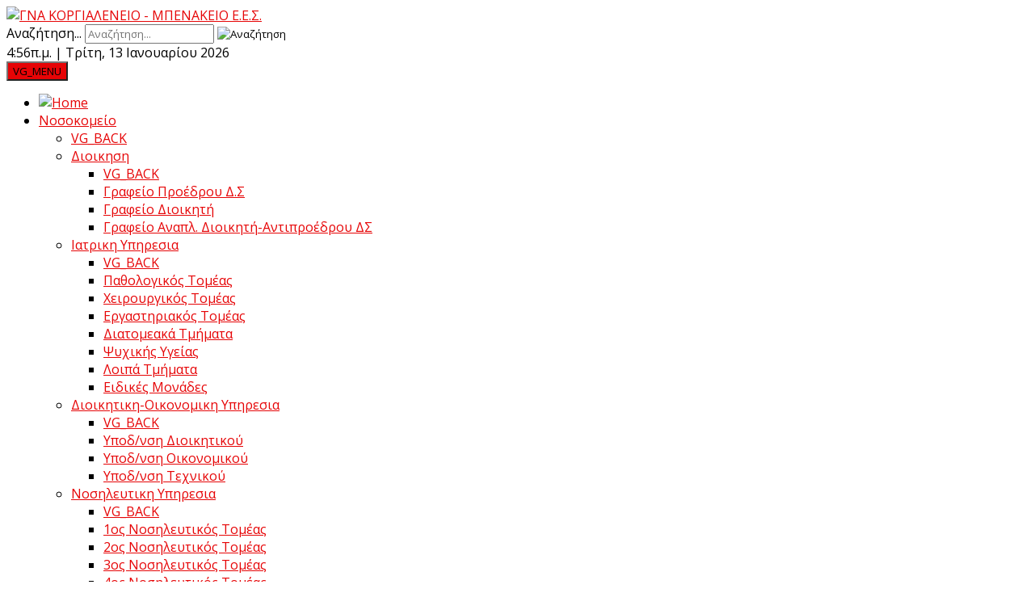

--- FILE ---
content_type: text/html; charset=utf-8
request_url: https://korgialenio-benakio.gr/index.php/diagonismoi-promithies-anakoinoseis/apotelesmata-diagonismon
body_size: 9169
content:
<!DOCTYPE html>
<html lang="el-gr">
<head>
	<!-- Set the viewport width to device width for mobile -->
	<meta name="viewport" content="user-scalable=no, width=device-width, initial-scale=1.0, maximum-scale=1.0" />
	<!--script src="/templates/erithros/js/jquery.js"></script-->
	<base href="https://korgialenio-benakio.gr/index.php/diagonismoi-promithies-anakoinoseis/apotelesmata-diagonismon" />
	<meta http-equiv="content-type" content="text/html; charset=utf-8" />
	<meta name="keywords" content="ΟΛΟΗΜΕΡΑ ΙΑΤΡΕΙΑ, Νοσοκομείο, Ψηφιακος Αγγειογραφος, Εφημεριες" />
	<meta name="description" content="Κοργιαλένειο-Μπενάκειο Ε.Ε.Σ Νοσοκομείο" />
	<meta name="generator" content="Joomla! - Open Source Content Management" />
	<title>ΑΠΟΤΕΛΕΣΜΑΤΑ ΔΙΑΓΩΝΙΣΜΩΝ</title>
	<link href="http://korgialenio-benakio.gr/index.php/diagonismoi-promithies-anakoinoseis/apotelesmata-diagonismon" rel="canonical" />
	<link href="/templates/erithros/favicon.ico" rel="shortcut icon" type="image/vnd.microsoft.icon" />
	<link href="https://korgialenio-benakio.gr/index.php/component/search/?Itemid=198&amp;slug=apotelesmata-diagonismon&amp;format=opensearch" rel="search" title="Αναζήτηση ΓΝΑ ΚΟΡΓΙΑΛΕΝΕΙΟ - ΜΠΕΝΑΚΕΙΟ Ε.Ε.Σ." type="application/opensearchdescription+xml" />
	<link href="/media/com_docman/bootstrap/css/bootstrap-site.j3.css" rel="stylesheet" type="text/css" />
	<link href="/plugins/system/jcemediabox/css/jcemediabox.min.css?0072da39200af2a5f0dbaf1a155242cd" rel="stylesheet" type="text/css" />
	<link href="/plugins/system/jce/css/content.css?aa754b1f19c7df490be4b958cf085e7c" rel="stylesheet" type="text/css" />
	<link href="/media/com_rstbox/css/engagebox.css?8494991eb8fbb06614a7e38c7f200df0" rel="stylesheet" type="text/css" />
	<link href="/media/plg_engagebox_yesno/css/styles.css?8494991eb8fbb06614a7e38c7f200df0" rel="stylesheet" type="text/css" />
	<link href="/modules/mod_jse_megamenu/assets/css/style.css" rel="stylesheet" type="text/css" />
	<link href="/modules/mod_jse_megamenu/assets/css/style/blackwhite.css" rel="stylesheet" type="text/css" />
	<link href="/modules/mod_jse_megamenu/assets/css/style_responsive.css" rel="stylesheet" type="text/css" />
	<style type="text/css">

		.eb-1 .eb-close:hover {
			color: rgba(199, 199, 199, 1) !important;
		}	
	.eboxCookieLaw .ebox-yn-headline {
    text-align: left;
}
.eboxCookieLaw .ebox-ys-buttons {
   justify-content: flex-start;
   -webkit-justify-content: flex-start;
}
.eboxCookieLaw  .ebox-ys-buttons > a:first-child:before {
    content: "\2714";
    font-weight: bold;
}#js-mainnav.blackwhite ul.level1 .childcontent { margin: -20px 0 0 170px; }#ty2udate172 {display:inline-block;width:auto;}
	</style>
	<script type="application/json" class="joomla-script-options new">{"csrf.token":"16625219c49b0df818879b01502ebc87","system.paths":{"root":"","base":""}}</script>
	<script src="/media/system/js/mootools-core.js?8494991eb8fbb06614a7e38c7f200df0" type="text/javascript"></script>
	<script src="/media/system/js/core.js?8494991eb8fbb06614a7e38c7f200df0" type="text/javascript"></script>
	<script src="/media/system/js/mootools-more.js?8494991eb8fbb06614a7e38c7f200df0" type="text/javascript"></script>
	<script src="/media/lib_koowa/js/koowa.js" type="text/javascript"></script>
	<script src="/media/jui/js/jquery.min.js?8494991eb8fbb06614a7e38c7f200df0" type="text/javascript"></script>
	<script src="/media/jui/js/jquery-noconflict.js?8494991eb8fbb06614a7e38c7f200df0" type="text/javascript"></script>
	<script src="/media/jui/js/jquery-migrate.min.js?8494991eb8fbb06614a7e38c7f200df0" type="text/javascript"></script>
	<script src="/plugins/system/jcemediabox/js/jcemediabox.min.js?d67233ea942db0e502a9d3ca48545fb9" type="text/javascript"></script>
	<script src="/media/com_rstbox/js/vendor/velocity.js?8494991eb8fbb06614a7e38c7f200df0" type="text/javascript"></script>
	<script src="/media/com_rstbox/js/vendor/velocity.ui.js?8494991eb8fbb06614a7e38c7f200df0" type="text/javascript"></script>
	<script src="/media/com_rstbox/js/engagebox.js?8494991eb8fbb06614a7e38c7f200df0" type="text/javascript"></script>
	<script src="/modules/mod_jse_megamenu/assets/js/HoverIntent.js" type="text/javascript"></script>
	<script src="/modules/mod_jse_megamenu/assets/js/script.js" type="text/javascript"></script>
	<!--[if lt IE 9]><script src="/media/system/js/html5fallback.js?8494991eb8fbb06614a7e38c7f200df0" type="text/javascript"></script><![endif]-->
	<script src="https://korgialenio-benakio.gr/modules/mod_date2/ty2udate.js" type="text/javascript"></script>
	<script type="text/javascript">
jQuery(document).ready(function(){WfMediabox.init({"base":"\/","theme":"standard","width":"","height":"","lightbox":0,"shadowbox":0,"icons":1,"overlay":1,"overlay_opacity":0.8,"overlay_color":"#000000","transition_speed":500,"close":2,"scrolling":"fixed","labels":{"close":"Close","next":"Next","previous":"Previous","cancel":"Cancel","numbers":"{{numbers}}","numbers_count":"{{current}} of {{total}}","download":"Download"}});});jQuery(function($) {
			 $('1').each(function() {
				var title = $(this).attr('title');
				if (title) {
					var parts = title.split('::', 2);
					var mtelement = document.id(this);
					mtelement.store('tip:title', parts[0]);
					mtelement.store('tip:text', parts[1]);
				}
			});
			var JTooltips = new Tips($('1').get(), {"maxTitleChars": 50,"fixed": false});
		});
function clock172() {
	var newdate172 = new Date();
	var day172="";
	var month172="";
	var myweekday172="";
	var year172="";
	var mydate172 = new Date();
	var houradjust172 = 0;
							
	newtimea172=newdate172.getTime();		
	mydate172.setTime(newtimea172);
	myday172 = mydate172.getDay();
	mymonth172 = mydate172.getMonth();
	myweekday172= mydate172.getDate();
	myyear172= mydate172.getYear();
	year172 = myyear172;

	if (year172 < 2000) year172 = year172 + 1900;
	myhours172 = mydate172.getHours();
	var mm172 = "π.μ.";
	if (myhours172 > 12 + houradjust172)
		mm172 = "μ.μ.";
	if (myhours172 > 12 + houradjust172)
		myhours172 -= 12;
	if (myhours172 == 0) myhours172 = 12;
	myminutes172 = mydate172.getMinutes();

	if (myminutes172 < 10) {
		mytime172 = "0" + myminutes172;
	} else {
		mytime172 = "" + myminutes172;
	};

	myseconds172 = mydate172.getSeconds();

	if (myseconds172 < 10) {
		myseconds172 = "0" + myseconds172;
	} else {
		myseconds172 = "" + myseconds172;
	};

	arday172 = new Array("Κυριακή","Δευτέρα","Τρίτη","Τετάρτη","Πέμπτη","Παρασκευή","Σάββατο");
	armonth172 = new Array("Ιανουαρίου","Φεβρουαρίου","Μαρτίου","Απριλίου","Μαίου","Ιουνίου","Ιουλίου","Αυγούστου","Σεπτεμβρίου","Οκτωβρίου","Νοεμβρίου","Δεκεμβρίου");
	ardate172 = new Array("0th","1st","2nd","3rd","4th","5th","6th","7th","8th","9th","10th","11th","12th","13th","14th","15th","16th","17th","18th","19th","20th","21st","22nd","23rd","24th","25th","26th","27th","28th","29th","30th","31st");
	myweekday172 = parseInt(myweekday172);
	var time172 = (""+myhours172+":"+mytime172+mm172+" | "+""+""+arday172[myday172]+","+" "+myweekday172+" "+armonth172[mymonth172]+" "+year172+"");

	document.getElementById("ty2udate172").innerHTML  = time172;

	setTimeout("clock172()", 1000);

};
listen("load", window, clock172);
	</script>

	<script src="/templates/erithros/js/modernizr.custom.65274.js"></script>

	<!-- Google Fonts -->
	<link href="https://fonts.googleapis.com/css?family=Roboto+Condensed" rel="stylesheet" type="text/css"/>
	<link href="https://fonts.googleapis.com/css?family=Open+Sans:400,300,700" rel="stylesheet" type="text/css"/>
	
	<!-- CSS -->
	<link rel="stylesheet" href="/templates/system/css/system.css" type="text/css" />
	<link href='/templates/erithros/css/bootstrap.css' rel='stylesheet' type='text/css'>
	<link href='/templates/erithros/css/buttons.css' rel='stylesheet' type='text/css'>
	<link href="/templates/erithros/css/font-awesome.min.css" rel="stylesheet" type='text/css'>
	<link href="/templates/erithros/css/dl-menu.css" rel="stylesheet" type='text/css'>
	<link href="/templates/erithros/css/magnific-popup.css" rel="stylesheet" type='text/css'>
	<link href="/templates/erithros/css/superfish.css" rel="stylesheet" type='text/css'>

	<link href="/templates/erithros/css/metcreative.audio/nouislider.fox.css" rel="stylesheet" type="text/css">
	<link href="/templates/erithros/css/metcreative.audio/nouislider.space.css" rel="stylesheet" type="text/css">

	<!--[if IE 7]><link type='text/css' rel="stylesheet" href="/templates/erithros/css/font-awesome-ie7.min.css"><![endif]-->
	<link href='/templates/erithros/css/custom.css' rel='stylesheet' type='text/css'>
	<link href='/templates/erithros/css/responsive.css' rel='stylesheet' type='text/css'>
	<link href='/templates/erithros/css/joomla.css' rel='stylesheet' type='text/css'>
	<style>
	.met_header_bar, .met_filtered_portfolio_item h4, .met_filtered_portfolio_item h5, .met_filters li a, .met_aboutme_skill span{ font-family:'Roboto Condensed'; }
	.dl-menuwrapper button, body, h1, h2, h3, h4, h5, h6, input, button, select, textarea, .navbar-search .search-query{ font-family:'Open Sans',sans-serif; }
	.met_bgcolor, .btn-primary, 
	.label-info[href], .badge-info[href], 
	.pagenav li a, .pagination ul li a, 
	.badge.badge-info, 
	.met_bgcolor_transition:hover, 
	.met_audio_volume, .met_audio_current_progress{ background-color:#e60406; }
	a, 
	.met_color_transition:hover, .met_color, .met_title_with_pager nav a.selected, .met_main_nav > ul li.met_mega_menu ul a.met_mega_big_title, .met_blog_socials a:hover, .met_footer_social_icons a:hover, #vg-footer a:hover, 
	.pagenav li a:hover, .pagenav li a:focus, .pagination ul li a:hover, 
	h2 a{ color:#e60406; }
	.met_blog_comment_count, .met_blog_comments_title:before{ border-color:#e60406; }
	.met_blog_list_preview aside:after{ border-color:#e60406 rgba(0, 0, 0, 0) rgba(0, 0, 0, 0); }
		 
	</style>
	<!--[if lte IE 8]><script src="/templates/erithros/js/lte-ie9.js"></script><![endif]-->

	<!-- JS -->
	<!--[if (gte IE 6)&(lte IE 8)]><script src="/templates/erithros/js/selectivizr-min.js"></script><![endif]-->
	<script src="/templates/erithros/js/retina.js"></script>
	<script src="/templates/erithros/js/touchSwipe.js"></script>
	<script src="/templates/erithros/js/isotope.js"></script>
	<!--script src="/templates/erithros/js/masonry.js"></script-->
	<script src="/templates/erithros/js/hoverIntent.js"></script>
	<script src="/templates/erithros/js/superfish.js"></script>
	<script src="/templates/erithros/js/bootstrap.js"></script>
	<script src="/templates/erithros/js/caroufredsel.js"></script>
	<script src="/templates/erithros/js/fullscreenr.js"></script>
	<script src="/templates/erithros/js/jquery.nouislider.min.js"></script>
	<script src="/templates/erithros/js/metcreative.html5audio.js"></script>
	<script src="https://maps.google.com/maps/api/js?sensor=true"></script>
	<script src="/templates/erithros/js/gmaps.js"></script>
	<script src="/templates/erithros/js/jquery.dlmenu.js"></script>
	<script src="/templates/erithros/js/jquery.knob.js"></script>
	<script src="/templates/erithros/js/mobile_detector.js"></script>
	<script src="/templates/erithros/js/jquery.easing.js"></script>
	<script src="/templates/erithros/js/jquery.magnific-popup.min.js"></script>
	<script src="/templates/erithros/js/custom.js"></script>
	
	<!-- favicon -->
	<link rel="shortcut icon" href="/templates/erithros/favicon.ico" type="image/x-icon" />
	
		
</head>
<body class="clearfix " data-smooth-scrolling="1">
	<div class="met_page_wrapper">

		<header class="met_content">
			<div class="row-fluid">
				<div class="span12">
					<a href="/index.php" class="met_logo met_logo_loading" title="ΓΝΑ ΚΟΡΓΙΑΛΕΝΕΙΟ - ΜΠΕΝΑΚΕΙΟ Ε.Ε.Σ."><img src="/templates/erithros/images/logo_er.jpg" height="44" alt="ΓΝΑ ΚΟΡΓΙΑΛΕΝΕΙΟ - ΜΠΕΝΑΚΕΙΟ Ε.Ε.Σ." /></a>
					<aside class="clearfix">
						
						<div class="search-erithros">
	<form action="/index.php/diagonismoi-promithies-anakoinoseis" method="post" class="form-inline" role="search">
		<label for="mod-search-searchword173" class="element-invisible">Αναζήτηση...</label> <input name="searchword" id="mod-search-searchword173" maxlength="200"  class="inputbox search-query input-medium" type="search" placeholder="Αναζήτηση..." /> <input type="image" alt="Αναζήτηση" class="button" src="/templates/erithros/images/searchButton.gif" onclick="this.form.searchword.focus();"/>		<input type="hidden" name="task" value="search" />
		<input type="hidden" name="option" value="com_search" />
		<input type="hidden" name="Itemid" value="198" />
	</form>
</div>
<div id="ty2udate172">4:56π.μ. | Τρίτη, 13 Ιανουαρίου 2026</div>

					</aside>
					<div id="dl-menu" class="dl-menuwrapper">
						<button class="met_bgcolor met_bgcolor_transition2">VG_MENU</button>
						
									
							<ul class="dl-menu met_bgcolor7">
<li class="vg_mobilemenu_color_li item-173"><a href="/index.php" ><img src="/images/homi.png" alt="Home" /></a></li><li class="vg_mobilemenu_color_li item-123 deeper parent"><a href="/" >Νοσοκομείο</a><ul class="dl-submenu">
		<li class="dl-back"><a href="#">VG_BACK</a></li><li class="vg_mobilemenu_color_li item-157 deeper parent"><a href="/" >Διοικηση</a><ul class="dl-submenu">
		<li class="dl-back"><a href="#">VG_BACK</a></li><li class="vg_mobilemenu_color_li item-158"><a href="/index.php/nosokomeio/doiikisi/grafeio-proedrou" >Γραφείο Προέδρου Δ.Σ</a></li><li class="vg_mobilemenu_color_li item-160"><a href="/index.php/nosokomeio/doiikisi/grafeio-dioikiti" >Γραφείο Διοικητή</a></li><li class="vg_mobilemenu_color_li item-161"><a href="/index.php/nosokomeio/doiikisi/grafeio-anapliroti-dioikiti" >Γραφείο Αναπλ. Διοικητή-Αντιπροέδρου ΔΣ</a></li></ul></li><li class="vg_mobilemenu_color_li item-162 deeper parent"><a href="/" >Ιατρικη Υπηρεσια</a><ul class="dl-submenu">
		<li class="dl-back"><a href="#">VG_BACK</a></li><li class="vg_mobilemenu_color_li item-164"><a href="/index.php/nosokomeio/iatriki-ipiresia/pathologikos-tomeas" >Παθολογικός Τομέας</a></li><li class="vg_mobilemenu_color_li item-165"><a href="/index.php/nosokomeio/iatriki-ipiresia/xeirourgikos-tomeas" >Χειρουργικός Τομέας</a></li><li class="vg_mobilemenu_color_li item-166"><a href="/index.php/nosokomeio/iatriki-ipiresia/ergastiriakos-tomeas" >Εργαστηριακός Τομέας</a></li><li class="vg_mobilemenu_color_li item-168"><a href="/index.php/nosokomeio/iatriki-ipiresia/diatomeaka-tmimata-monades" >Διατομεακά Τμήματα</a></li><li class="vg_mobilemenu_color_li item-167"><a href="/index.php/nosokomeio/iatriki-ipiresia/psixikis-ygeias" >Ψυχικής Υγείας</a></li><li class="vg_mobilemenu_color_li item-169"><a href="/index.php/nosokomeio/iatriki-ipiresia/loipa-tmimata" >Λοιπά Τμήματα</a></li><li class="vg_mobilemenu_color_li item-329"><a href="/index.php/nosokomeio/iatriki-ipiresia/eidikes-monades" >Ειδικές Μονάδες</a></li></ul></li><li class="vg_mobilemenu_color_li item-172 deeper parent"><a href="/" >Διοικητικη-Οικονομικη Υπηρεσια</a><ul class="dl-submenu">
		<li class="dl-back"><a href="#">VG_BACK</a></li><li class="vg_mobilemenu_color_li item-181"><a href="/index.php/nosokomeio/dioikitiko-ypiresia/ypodiefthinsi-dioikitikou" >Υποδ/νση Διοικητικού</a></li><li class="vg_mobilemenu_color_li item-182"><a href="/index.php/nosokomeio/dioikitiko-ypiresia/ypodiefthinsi-oikonomikou" >Υποδ/νση Οικονομικού</a></li><li class="vg_mobilemenu_color_li item-324"><a href="/index.php/nosokomeio/dioikitiko-ypiresia/ypodi-nsi-texnikoy" >Υποδ/νση Τεχνικού</a></li></ul></li><li class="vg_mobilemenu_color_li item-183 deeper parent"><a href="/index.php/nosokomeio/nosileftiki-ypiresia" >Νοσηλευτικη Υπηρεσια</a><ul class="dl-submenu">
		<li class="dl-back"><a href="#">VG_BACK</a></li><li class="vg_mobilemenu_color_li item-234"><a href="/index.php/nosokomeio/nosileftiki-ypiresia/a-tomeas" >1ος Νοσηλευτικός Τομέας</a></li><li class="vg_mobilemenu_color_li item-235"><a href="/index.php/nosokomeio/nosileftiki-ypiresia/b-tomeas" >2ος Νοσηλευτικός Τομέας</a></li><li class="vg_mobilemenu_color_li item-236"><a href="/index.php/nosokomeio/nosileftiki-ypiresia/aftomati-dimiourgia-apo-ton-titlo" >3ος Νοσηλευτικός Τομέας</a></li><li class="vg_mobilemenu_color_li item-237"><a href="/index.php/nosokomeio/nosileftiki-ypiresia/d-tomeas" >4ος Νοσηλευτικός Τομέας</a></li><li class="vg_mobilemenu_color_li item-452"><a href="/index.php/nosokomeio/nosileftiki-ypiresia/nosileftika-protokolla" >Νοσηλευτικά Πρωτόκολλα</a></li></ul></li><li class="vg_mobilemenu_color_li item-185 deeper parent"><a href="/index.php/nosokomeio/autotelh-tmhmata" >αυτοτελη τμηματα</a><ul class="dl-submenu">
		<li class="dl-back"><a href="#">VG_BACK</a></li><li class="vg_mobilemenu_color_li item-229"><a href="/index.php/nosokomeio/autotelh-tmhmata/plr1" >Πληροφορικής και Οργάνωσης</a></li><li class="vg_mobilemenu_color_li item-232"><a href="/index.php/nosokomeio/autotelh-tmhmata/nom" >Νομικής Υποστήριξης</a></li><li class="vg_mobilemenu_color_li item-328"><a href="/index.php/nosokomeio/autotelh-tmhmata/kliniki-diatrofi" >Κλινικής Διατροφής</a></li><li class="vg_mobilemenu_color_li item-455"><a href="/index.php/nosokomeio/autotelh-tmhmata/monada-esoteirkou-elegxou" >Μονάδα Εσωτερικού Ελέγχου</a></li></ul></li></ul></li><li class="vg_mobilemenu_color_li item-149 deeper parent"><a href="/index.php/2014-02-11-13-11-02" >Για τον πολίτη</a><ul class="dl-submenu">
		<li class="dl-back"><a href="#">VG_BACK</a></li><li class="vg_mobilemenu_color_li item-150"><a href="https://maps.google.com/?ie=UTF8&amp;t=h&amp;ll=37.992561,23.768712&amp;spn=0.00309,0.004812&amp;z=18" target="_blank" rel="noopener noreferrer">Πρόσβαση</a></li><li class="vg_mobilemenu_color_li item-151"><a href="/index.php/2014-02-11-13-11-02/ores-leitourgias-exoterikon-iatreion" >Ώρες Λειτουργίας Εξ. Ιατρείων</a></li><li class="vg_mobilemenu_color_li item-152"><a href="/index.php/2014-02-11-13-11-02/rantevou-sto-1535" >Ραντεβού</a></li><li class="vg_mobilemenu_color_li item-153"><a href="/index.php/2014-02-11-13-11-02/iatrika-pistopoiitika" >Χορήγηση Ιατρικών Πιστοποιητικών</a></li><li class="vg_mobilemenu_color_li item-154"><a href="/index.php/2014-02-11-13-11-02/antigrafa-apo-ton-iatriko-fakelo" >Αντίγραφα Ιατρικού Φακέλου</a></li><li class="vg_mobilemenu_color_li item-156"><a href="/index.php/2014-02-11-13-11-02/diadikasies-eisagogis-sto-nosokomeio" >Διαδικασίες Εισαγωγής στο Νοσοκομείο</a></li><li class="vg_mobilemenu_color_li item-334"><a href="/index.php/2014-02-11-13-11-02/dikaiomata-ypoxreoseis" >Δικαιώματα και υποχρεώσεις του πολίτη</a></li><li class="vg_mobilemenu_color_li item-305"><a href="/index.php/2014-02-11-13-11-02/grafeio-ypostiriksis-tou-politi" >Γραφείο Προστασίας Δικαιωμάτων Ληπτών/ριών Υπηρεσιών Υγείας</a></li></ul></li><li class="vg_mobilemenu_color_li item-175 deeper parent"><a href="/" >Διαχ.Ανθρ.Δυναμικού</a><ul class="dl-submenu">
		<li class="dl-back"><a href="#">VG_BACK</a></li><li class="vg_mobilemenu_color_li item-347"><a href="/index.php/anakoinoseis/tmima-prosopikou" >Τμήμα Διαχείρισης Ανθρώπινου Δυναμικού </a></li></ul></li><li class="vg_mobilemenu_color_li item-356"><a href="/index.php/tmina-oikonomiko-anakoinoseis-menu" >Τμήμα Οικονομικό</a></li><li class="vg_mobilemenu_color_li item-198 current active"><a href="/index.php/diagonismoi-promithies-anakoinoseis" >Τμήμα Προμηθειών</a></li><li class="vg_mobilemenu_color_li item-176 deeper parent"><a href="/" >Εφημερεύουν</a><ul class="dl-submenu">
		<li class="dl-back"><a href="#">VG_BACK</a></li><li class="vg_mobilemenu_color_li item-187"><a href="http://www.moh.gov.gr/articles/citizen/efhmeries-nosokomeiwn/68-efhmeries-nosokomeiwn-attikhs" target="_blank" rel="noopener noreferrer">Εφημερεύοντα Νοσοκομεία</a></li><li class="vg_mobilemenu_color_li item-186"><a href="https://fsa-efimeries.gr/" >Εφημερίες Φαρμακείων</a></li></ul></li><li class="vg_mobilemenu_color_li item-178"><a href="/index.php/links" >Ανακοινώσεις</a></li><li class="vg_mobilemenu_color_li item-424"><a href="/index.php/xrisima-entypa" >Χρήσιμα έντυπα</a></li><li class="vg_mobilemenu_color_li item-179"><a href="/index.php/contact-us" >Επικοινωνία</a></li></ul>

				
							
					</div><!-- /dl-menuwrapper -->
				</div>
			</div>
		</header><!-- Header Ends  -->

		<nav class="met_content met_main_nav met_bgcolor3 clearfix" data-fixed="1">
			
						
				<div id="js-mainnav" class="clearfix megamenu horizontal left blackwhite">
		<div id="js-megaMenuToggle" class="megaMenuToggle">
		Menu		<span class="megaMenuToggle-icon"></span>
	</div>
		<div class="js-megamenu clearfix" id="js-meganav">
<ul class="megamenu level0"><li  class="mega first submenu-align-auto"><a href="/index.php"  class="mega first " id="menu173" ><img src="/images/homi.png" alt="Home" /></a></li><li  class="mega haschild submenu-align-auto"><a href="#"  class="mega haschild " id="menu123" ><span class="menu-title">Νοσοκομείο</span></a><div class="childcontent cols5 ">
<div class="childcontent-inner-wrap">
<div class="childcontent-inner clearfix" style="width: 970px;"><div class="megacol column1 first" style="width: 185px;"><ul class="megamenu level1"><li  class="mega first group submenu-align-auto"><div class="group clearfix"><div class="group-title"><a href="#"  class="mega first group " id="menu157" ><span class="menu-title">Διοικηση</span></a></div><div class="group-content"><ul class="megamenu level1"><li  class="mega first submenu-align-auto"><a href="/index.php/nosokomeio/doiikisi/grafeio-proedrou"  class="mega first " id="menu158" ><span class="menu-title">Γραφείο Προέδρου Δ.Σ</span></a></li><li  class="mega submenu-align-auto"><a href="/index.php/nosokomeio/doiikisi/grafeio-dioikiti"  class="mega " id="menu160" ><span class="menu-title">Γραφείο Διοικητή</span></a></li><li  class="mega last submenu-align-auto"><a href="/index.php/nosokomeio/doiikisi/grafeio-anapliroti-dioikiti"  class="mega last " id="menu161" ><span class="menu-title">Γραφείο Αναπλ. Διοικητή-Αντιπροέδρου ΔΣ</span></a></li></ul></div></div></li></ul></div><div class="megacol column2" style="width: 215px;"><ul class="megamenu level1"><li  class="mega first group submenu-align-auto"><div class="group clearfix"><div class="group-title"><a href="#"  class="mega first group " id="menu162" ><span class="menu-title">Ιατρικη Υπηρεσια</span></a></div><div class="group-content"><ul class="megamenu level1"><li  class="mega first submenu-align-auto"><a href="/index.php/nosokomeio/iatriki-ipiresia/pathologikos-tomeas"  class="mega first " id="menu164" ><span class="menu-title">Παθολογικός Τομέας</span></a></li><li  class="mega submenu-align-auto"><a href="/index.php/nosokomeio/iatriki-ipiresia/xeirourgikos-tomeas"  class="mega " id="menu165" ><span class="menu-title">Χειρουργικός Τομέας</span></a></li><li  class="mega submenu-align-auto"><a href="/index.php/nosokomeio/iatriki-ipiresia/ergastiriakos-tomeas"  class="mega " id="menu166" ><span class="menu-title">Εργαστηριακός Τομέας</span></a></li><li  class="mega submenu-align-auto"><a href="/index.php/nosokomeio/iatriki-ipiresia/diatomeaka-tmimata-monades"  class="mega " id="menu168" ><span class="menu-title">Διατομεακά Τμήματα</span></a></li><li  class="mega submenu-align-auto"><a href="/index.php/nosokomeio/iatriki-ipiresia/psixikis-ygeias"  class="mega " id="menu167" ><span class="menu-title">Ψυχικής Υγείας</span></a></li><li  class="mega submenu-align-auto"><a href="/index.php/nosokomeio/iatriki-ipiresia/loipa-tmimata"  class="mega " id="menu169" ><span class="menu-title">Λοιπά Τμήματα</span></a></li><li  class="mega last submenu-align-auto"><a href="/index.php/nosokomeio/iatriki-ipiresia/eidikes-monades"  class="mega last " id="menu329" ><span class="menu-title">Ειδικές Μονάδες</span></a></li></ul></div></div></li></ul></div><div class="megacol column3" style="width: 185px;"><ul class="megamenu level1"><li  class="mega first group submenu-align-auto"><div class="group clearfix"><div class="group-title"><a href="#"  class="mega first group " id="menu172" ><span class="menu-title">Διοικητικη-Οικονομικη Υπηρεσια</span></a></div><div class="group-content"><ul class="megamenu level1"><li  class="mega first submenu-align-center"><a href="/index.php/nosokomeio/dioikitiko-ypiresia/ypodiefthinsi-dioikitikou"  class="mega first " id="menu181" ><span class="menu-title">Υποδ/νση Διοικητικού</span></a></li><li  class="mega submenu-align-auto"><a href="/index.php/nosokomeio/dioikitiko-ypiresia/ypodiefthinsi-oikonomikou"  class="mega " id="menu182" ><span class="menu-title">Υποδ/νση Οικονομικού</span></a></li><li  class="mega last submenu-align-auto"><a href="/index.php/nosokomeio/dioikitiko-ypiresia/ypodi-nsi-texnikoy"  class="mega last " id="menu324" ><span class="menu-title">Υποδ/νση Τεχνικού</span></a></li></ul></div></div></li></ul></div><div class="megacol column4" style="width: 185px;"><ul class="megamenu level1"><li  class="mega first group submenu-align-auto"><div class="group clearfix"><div class="group-title"><a href="/index.php/nosokomeio/nosileftiki-ypiresia"  class="mega first group " id="menu183" ><span class="menu-title">Νοσηλευτικη Υπηρεσια</span></a></div><div class="group-content"><ul class="megamenu level1"><li  class="mega first submenu-align-auto"><a href="/index.php/nosokomeio/nosileftiki-ypiresia/a-tomeas"  class="mega first " id="menu234" ><span class="menu-title">1ος Νοσηλευτικός Τομέας</span></a></li><li  class="mega submenu-align-auto"><a href="/index.php/nosokomeio/nosileftiki-ypiresia/b-tomeas"  class="mega " id="menu235" ><span class="menu-title">2ος Νοσηλευτικός Τομέας</span></a></li><li  class="mega submenu-align-auto"><a href="/index.php/nosokomeio/nosileftiki-ypiresia/aftomati-dimiourgia-apo-ton-titlo"  class="mega " id="menu236" ><span class="menu-title">3ος Νοσηλευτικός Τομέας</span></a></li><li  class="mega submenu-align-auto"><a href="/index.php/nosokomeio/nosileftiki-ypiresia/d-tomeas"  class="mega " id="menu237" ><span class="menu-title">4ος Νοσηλευτικός Τομέας</span></a></li><li  class="mega last submenu-align-auto"><a href="/index.php/nosokomeio/nosileftiki-ypiresia/nosileftika-protokolla"  class="mega last " id="menu452" ><span class="menu-title">Νοσηλευτικά Πρωτόκολλα</span></a></li></ul></div></div></li></ul></div><div class="megacol column5 last" style="width: 200px;"><ul class="megamenu level1"><li  class="mega first group submenu-align-auto"><div class="group clearfix"><div class="group-title"><a href="/index.php/nosokomeio/autotelh-tmhmata"  class="mega first group " id="menu185" ><span class="menu-title">αυτοτελη τμηματα</span></a></div><div class="group-content"><ul class="megamenu level1"><li  class="mega first submenu-align-left"><a href="/index.php/nosokomeio/autotelh-tmhmata/plr1"  class="mega first " id="menu229" ><span class="menu-title">Πληροφορικής και Οργάνωσης</span></a></li><li  class="mega submenu-align-auto"><a href="/index.php/nosokomeio/autotelh-tmhmata/nom"  class="mega " id="menu232" ><span class="menu-title">Νομικής Υποστήριξης</span></a></li><li  class="mega submenu-align-auto"><a href="/index.php/nosokomeio/autotelh-tmhmata/kliniki-diatrofi"  class="mega " id="menu328" ><span class="menu-title">Κλινικής Διατροφής</span></a></li><li  class="mega last submenu-align-auto"><a href="/index.php/nosokomeio/autotelh-tmhmata/monada-esoteirkou-elegxou"  class="mega last " id="menu455" ><span class="menu-title">Μονάδα Εσωτερικού Ελέγχου</span></a></li></ul></div></div></li></ul></div></div>
</div></div></li><li  class="mega haschild submenu-align-auto"><a href="/index.php/2014-02-11-13-11-02"  class="mega haschild " id="menu149" ><span class="menu-title">Για τον πολίτη</span></a><div class="childcontent cols1 ">
<div class="childcontent-inner-wrap">
<div class="childcontent-inner clearfix" style="width: 200px;"><div class="megacol column1 first" style="width: 200px;"><ul class="megamenu level1"><li  class="mega first submenu-align-auto"><a href="https://maps.google.com/?ie=UTF8&amp;t=h&amp;ll=37.992561,23.768712&amp;spn=0.00309,0.004812&amp;z=18" target="_blank"  class="mega first " id="menu150" ><span class="menu-title">Πρόσβαση</span></a></li><li  class="mega submenu-align-auto"><a href="/index.php/2014-02-11-13-11-02/ores-leitourgias-exoterikon-iatreion"  class="mega " id="menu151" ><span class="menu-title">Ώρες Λειτουργίας Εξ. Ιατρείων</span></a></li><li  class="mega submenu-align-auto"><a href="/index.php/2014-02-11-13-11-02/rantevou-sto-1535"  class="mega " id="menu152" ><span class="menu-title">Ραντεβού</span></a></li><li  class="mega submenu-align-auto"><a href="/index.php/2014-02-11-13-11-02/iatrika-pistopoiitika"  class="mega " id="menu153" ><span class="menu-title">Χορήγηση Ιατρικών Πιστοποιητικών</span></a></li><li  class="mega submenu-align-auto"><a href="/index.php/2014-02-11-13-11-02/antigrafa-apo-ton-iatriko-fakelo"  class="mega " id="menu154" ><span class="menu-title">Αντίγραφα Ιατρικού Φακέλου</span></a></li><li  class="mega submenu-align-auto"><a href="/index.php/2014-02-11-13-11-02/diadikasies-eisagogis-sto-nosokomeio"  class="mega " id="menu156" ><span class="menu-title">Διαδικασίες Εισαγωγής στο Νοσοκομείο</span></a></li><li  class="mega submenu-align-auto"><a href="/index.php/2014-02-11-13-11-02/dikaiomata-ypoxreoseis"  class="mega " id="menu334" ><span class="menu-title">Δικαιώματα και υποχρεώσεις του πολίτη</span></a></li><li  class="mega last submenu-align-auto"><a href="/index.php/2014-02-11-13-11-02/grafeio-ypostiriksis-tou-politi"  class="mega last " id="menu305" ><span class="menu-title">Γραφείο Προστασίας Δικαιωμάτων Ληπτών/ριών Υπηρεσιών Υγείας</span></a></li></ul></div></div>
</div></div></li><li  class="mega haschild submenu-align-auto"><a href="#"  class="mega haschild " id="menu175" ><span class="menu-title">Διαχ.Ανθρ.Δυναμικού</span></a><div class="childcontent cols1 ">
<div class="childcontent-inner-wrap">
<div class="childcontent-inner clearfix" style="width: 200px;"><div class="megacol column1 first" style="width: 200px;"><ul class="megamenu level1"><li  class="mega first submenu-align-auto"><a href="/index.php/anakoinoseis/tmima-prosopikou"  class="mega first " id="menu347" ><span class="menu-title">Τμήμα Διαχείρισης Ανθρώπινου Δυναμικού </span></a></li></ul></div></div>
</div></div></li><li  class="mega submenu-align-auto"><a href="/index.php/tmina-oikonomiko-anakoinoseis-menu"  class="mega " id="menu356" ><span class="menu-title">Τμήμα Οικονομικό</span></a></li><li  class="mega active submenu-align-auto"><a href="/index.php/diagonismoi-promithies-anakoinoseis"  class="mega active " id="menu198" ><span class="menu-title">Τμήμα Προμηθειών</span></a></li><li  class="mega haschild submenu-align-auto"><a href="#"  class="mega haschild " id="menu176" ><span class="menu-title">Εφημερεύουν</span></a><div class="childcontent cols1 ">
<div class="childcontent-inner-wrap">
<div class="childcontent-inner clearfix" style="width: 200px;"><div class="megacol column1 first" style="width: 200px;"><ul class="megamenu level1"><li  class="mega first submenu-align-auto"><a href="http://www.moh.gov.gr/articles/citizen/efhmeries-nosokomeiwn/68-efhmeries-nosokomeiwn-attikhs" target="_blank"  class="mega first " id="menu187" ><span class="menu-title">Εφημερεύοντα Νοσοκομεία</span></a></li><li  class="mega last submenu-align-auto"><a href="https://fsa-efimeries.gr/"  class="mega last " id="menu186" ><span class="menu-title">Εφημερίες Φαρμακείων</span></a></li></ul></div></div>
</div></div></li><li  class="mega submenu-align-auto"><a href="/index.php/links"  class="mega " id="menu178" ><span class="menu-title">Ανακοινώσεις</span></a></li><li  class="mega submenu-align-auto"><a href="/index.php/xrisima-entypa"  class="mega " id="menu424" ><span class="menu-title">Χρήσιμα έντυπα</span></a></li><li  class="mega last submenu-align-auto"><a href="/index.php/contact-us"  class="mega last " id="menu179" ><span class="menu-title">Επικοινωνία</span></a></li></ul>
</div></div>

<!--<style type="text/css">
	 ul.level1 .childcontent { margin: -20px 0 0 px; }
</style>-->

	<script type="text/javascript">
		var megamenu = new jsMegaMenuMoo ('js-meganav', {
			'bgopacity': 0,
			'animation': 'slide',
			'delayHide': 300,
			'menutype': 'horizontal',
			'direction':'down',
			'action':'mouseenter',
			'tips': false,
			'duration': 300,
			'hover_delay': 50,
			'sticky': 0,
			'menu_alignment': 'left',
			'sticky_alignment': 'center'
		});
	</script>
	
					
						
						
		</nav><!-- Menu Ends  -->
	<div class="met_content">
		
					
			<div class="row-fluid" id="vg-heading">

								
					<div class="span12">

						<div aria-label="Breadcrumbs" role="navigation">
	<ul itemscope itemtype="https://schema.org/BreadcrumbList" class="breadcrumb">
					<li class="active">
				<span class="divider icon-location"></span>
			</li>
		
						<li itemprop="itemListElement" itemscope itemtype="https://schema.org/ListItem">
											<a itemprop="item" href="/index.php" class="pathway"><span itemprop="name">Αρχική</span></a>
					
											<span class="divider">
							<img src="/media/system/images/arrow.png" alt="" />						</span>
										<meta itemprop="position" content="1">
				</li>
							<li itemprop="itemListElement" itemscope itemtype="https://schema.org/ListItem">
											<a itemprop="item" href="/index.php/diagonismoi-promithies-anakoinoseis" class="pathway"><span itemprop="name">Τμήμα Προμηθειών</span></a>
					
											<span class="divider">
							<img src="/media/system/images/arrow.png" alt="" />						</span>
										<meta itemprop="position" content="2">
				</li>
							<li itemprop="itemListElement" itemscope itemtype="https://schema.org/ListItem" class="active">
					<span itemprop="name">
						ΑΠΟΤΕΛΕΣΜΑΤΑ ΔΙΑΓΩΝΙΣΜΩΝ					</span>
					<meta itemprop="position" content="3">
				</li>
				</ul>
</div>

					
					</div>

																				
			</div>
		
				
					
			<div class="row-fluid" id="vg-bodytop">

								
					<div class="span12">

						

<div class="custom"  >
	<div class="met_page_header met_bgcolor5 clearfix">
<h1 class="met_bgcolor met_color2">ΔΙΑΓΩΝΙΣΜΟΙ</h1>
<h2 class="met_color2">Προμήθειες</h2>
</div></div>

					
					</div>

												
			</div>
		
				
		<div class="row-fluid" id="vg-mainbody">
			<div class="span12 vg_component_box">
				
								<div class="com_docman">

<!--

-->



<div id="docman-category" class="docman-heading category">
        <div class="docman-heading-inner">
        
        
            </div>
</div>

</div>

			</div>
								</div>
		
		
				
	</div>

		
		<div class="met_twitter_ticker_wrap met_bgcolor" id="vg-inner">
			<div class="met_content clearfix">
				
				

<div class="custom"  >
	</div>

				
			</div>
		</div>
			
		
	
	<footer class="met_bgcolor3 clearfix" id="vg-footer">
		
					
			<div class="met_content">
				<div class="row-fluid">
				
										
							<div class="span6">

								

<div class="custom"  >
	<p style="margin-top: 41px;">© 2024 Κοργιαλένειο - Μπενάκειο Νοσοκομείο. All Rights Reserved.</p></div>

					
							</div>

																
							<div class="span6">

								<ul class="met_footer_menu ">
<li class="item-202"><a href="/index.php" >Αρχική</a></li><li class="item-203"><a href="/index.php/links" >Ανακοινώσεις</a></li><li class="item-204"><a href="/index.php/contact-us" >Επικοινωνία</a></li></ul>

<select class="met_responsive_nav">

	<option value="/index.php">Αρχική</option>


	<option value="/index.php/links">Ανακοινώσεις</option>


	<option value="/index.php/contact-us">Επικοινωνία</option>

</select>

					
							</div>

																						
					</div>
				</div>
					
								
			<div class="met_footer_copyright clearfix">
				<div class="met_content">
					<p class="met_color2"><p style="text-align:center;">Powered by <a href="http://connexion3.gr" target="_blank">Conne3ion</a></p></p>
				</div>
			</div>
			
		</footer>

	</div>

		<script type="text/javascript">
	var _gaq = _gaq || [];
	_gaq.push(['_setAccount', 'UA-XXXXXXXX-X']);
	_gaq.push(['_trackPageview']);

	(function() {
		var ga = document.createElement('script'); ga.type = 'text/javascript'; ga.async = true;
		ga.src = ('https:' == document.location.protocol ? 'https://ssl' : 'https://www') + '.google-analytics.com/ga.js';
		var s = document.getElementsByTagName('script')[0]; s.parentNode.insertBefore(ga, s);
	})();
	</script>
		

<div data-id="1" 
	class="eb-inst eb-hide eb-1 eb-center eb-custom "
	data-options='{"trigger":"onPageLoad","trigger_selector":null,"delay":0,"scroll_depth":"percentage","scroll_depth_value":80,"firing_frequency":1,"reverse_scroll_close":false,"threshold":0,"close_out_viewport":false,"exit_timer":1000,"idle_time":10000,"animation_open":"transition.slideUpIn","animation_close":"transition.fadeOut","animation_duration":300,"prevent_default":true,"backdrop":true,"backdrop_color":"rgba(0, 0, 0, 0.5)","backdrop_click":true,"disable_page_scroll":false,"test_mode":false,"debug":false,"ga_tracking":false,"ga_tracking_id":0,"ga_tracking_label":null,"auto_focus":false}'
	data-type='popup'
		>

	
	<div class="eb-dialog eb-acm eb-acc" style="max-width:600px;background-color:rgba(237, 14, 14, 1);color:rgba(255, 255, 255, 1);border:solid 1px rgba(0, 0, 0, 0.4);" role="dialog" tabindex="-1">
		
		
<button type="button" data-ebox-cmd="close" class="eb-close" aria-label="Close" style="color:rgba(255, 255, 255, 1);font-size:20px">
			<span aria-hidden="true">&times;</span>
	</button>	
		<div class="eb-container">
						<div class="eb-content">
				<p><strong>Σας ενημερώνουμε ότι η προσέλευση των ασθενών και των ασθενοφόρων στο Τμήμα Επειγόντων Περιστατικών (ΤΕΠ), θα πραγματοποιείται επί της οδού Ρούσσου</strong><strong>.</strong></p>
<p>&nbsp;</p>
<p><strong><span style="font-family: arial, helvetica, sans-serif;">ΚΑΘ' ΟΛΗ ΤΗ ΔΙΑΡΚΕΙΑ ΠΑΡΑΜΟΝΗΣ ΣΑΣ ΣΤΟ ΝΟΣΟΚΟΜΕΙΟ ΤΗΡΕΙΤΕ ΤΑ ΜΕΤΡΑ ΠΡΟΣΤΑΣΙΑΣ ΚΑΤΑ COVID-19 (ΜΑΣΚΑ, ΑΠΟΣΤΑΣΕΙΣ ΚΛΠ)</span></strong></p>
<div><span style="font-family: arial, sans-serif;">Ασθενείς που προσέρχονται στο Νοσοκομείο για επεμβατική&nbsp;εξέταση </span></div>
<div><span style="font-family: arial, sans-serif;">ή εξέταση που ενδέχεται </span><span style="font-family: arial, sans-serif;">να προκαλέσει αερόλυμα υπόκεινται σε </span></div>
<div><span style="font-family: arial, sans-serif;">εργαστηριακό έλεγχο (PCR ή rapid test).</span></div>
<div><span style="font-family: arial, sans-serif;">Οι ασθενείς οφείλουν να επικοινωνήσουν με τα αντίστοιχα τμήματα για την λήψη εξειδικευμένων οδηγιών.</span></div>
<p>&nbsp;</p>			</div>
		</div>
			</div>	
</div>
<div data-id="2" 
	class="eb-inst eb-hide eb-2 eb-bottom-left eb-yesno eboxCookieLaw"
	data-options='{"trigger":"onPageLoad","trigger_selector":null,"delay":0,"scroll_depth":"percentage","scroll_depth_value":80,"firing_frequency":1,"reverse_scroll_close":true,"threshold":0,"close_out_viewport":false,"exit_timer":1000,"idle_time":10000,"animation_open":"transition.slideUpBigIn","animation_close":"transition.slideDownBigOut","animation_duration":300,"prevent_default":true,"backdrop":false,"backdrop_color":"rgba(0, 0, 0, 0.8)","backdrop_click":true,"disable_page_scroll":false,"test_mode":false,"debug":false,"ga_tracking":false,"ga_tracking_id":0,"ga_tracking_label":null,"auto_focus":false}'
	data-type='popup'
		>

	
	<div class="eb-dialog " style="max-width:330px;background-color:rgba(38, 47, 58, 1);color:rgba(255, 255, 255, 1);border-radius:0px;padding:25px 30px;margin:30px;" role="dialog" tabindex="-1">
		
			
		<div class="eb-container">
						<div class="eb-content">
				
<div class="ebox-yes-no">
	<div class="ebox-yn-text">
		
		
		<div class="ebox-yn-headline" style="font-size:22px;color:#ffffff">
			<div class="eb">Ο ιστότοπος αυτός χρησιμοποιεί cookies για βελτίωση της εμπειρίας περιήγησης.</div>		</div>
			</div>
	
	<div class="ebox-ys-buttons" style="font-size: 13px;">
		
<a
	
	
			data-ebox-cmd="close"
		href="#"
	
	
	class="ebox-ys-btn"
	style="background-color:#43a8d0;color:#ffffff;min-width:75px">
	OK
	</a>	</div>

	</div>			</div>
		</div>
			</div>	
</div>
<noscript>Diese Webseite nutzt die kostenlose Version doSSL für Joomla! - Dieses Joomla!-Plugin wurde von der <a title="doSSL entwickelt von der Internetagentur reDim GmbH" href="https://www.redim.de/">Internetagentur reDim</a> entwickelt - Bitte aktivieren Sie JavaScript.</noscript>
</body>
</html>